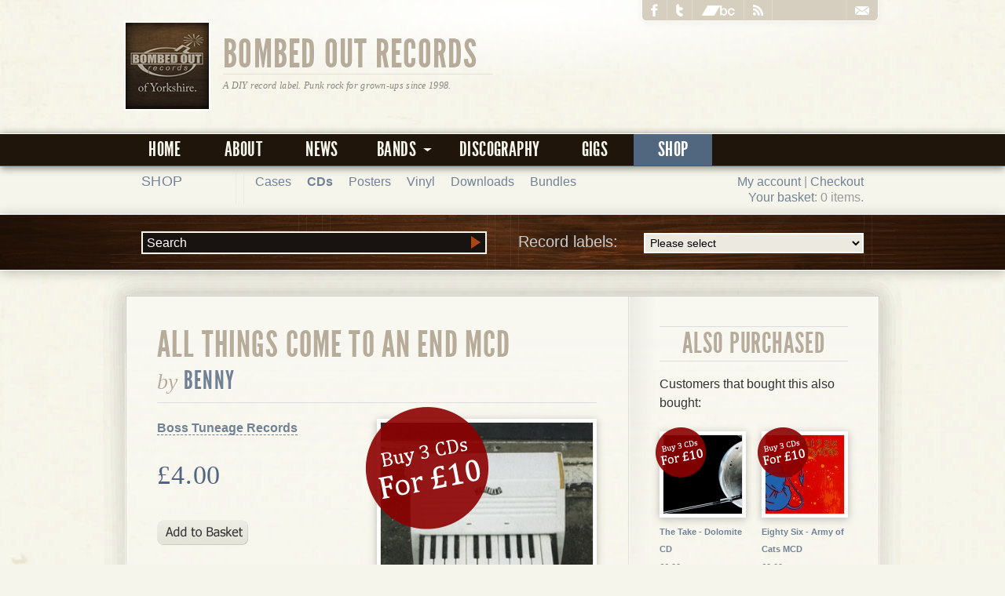

--- FILE ---
content_type: text/html; charset=UTF-8
request_url: https://www.bombedout.com/store/product_info.php?products_id=62
body_size: 23555
content:




















<!DOCTYPE html>
<html lang="en">
<head>
<!-- Google tag (gtag.js) -->
<script async src="https://www.googletagmanager.com/gtag/js?id=G-50Y7VYL5LP"></script>
<script>
  window.dataLayer = window.dataLayer || [];
  function gtag(){dataLayer.push(arguments);}
  gtag('js', new Date());

  gtag('config', 'G-50Y7VYL5LP');
</script>
<title>Benny - All Things Come to an End MCD - Bombed Out Records Distro - Bombed Out Records</title>
<meta name="keywords" content="bombed out, punk, leeds, rock, emo, indie, the amistad, dugong, joe ninety, the take, remainderfour, kelly 8, music, label, record label, the leif ericsson, homebrew, harrogate, leatherface, jawbreaker, fugazi, nyns, zapiain, peachfuzz, saturday's kids, the brown hound james band, wooderson, slow science" />
<meta name="description" content="Bombed Out Records is a non-profit, do-it-yourself punk/indie/hardcore record label based in Leeds and Harrogate in the UK. Our first record was released in 1998." />
<meta name="viewport" content="width=device-width, initial-scale=1">
<link rel="stylesheet" type="text/css" href="/resources/skins/default/styles/master.css" />
<link rel="shortcut icon" href="https://www.bombedout.com/favicon.png" />
<meta property="og:title" content="Benny - All Things Come to an End MCD - Bombed Out Records Distro" />
<meta property="og:type" content="" />
<meta property="fb:app_id" content="177893108928200" />
<meta property="og:site_name" content="Bombed Out Records" />
<!--[if IE]>
<link rel="stylesheet" href="/resources/skins/default/styles/ie.css" type="text/css" charset="utf-8" />
<![endif]-->
<script src="https://ajax.googleapis.com/ajax/libs/jquery/1.7.2/jquery.min.js"></script>
<script src="https://ajax.googleapis.com/ajax/libs/jqueryui/1.7.2/jquery-ui.min.js"></script>
<script type="text/javascript" src="/scripts/fancybox/jquery.mousewheel-3.0.2.pack.js"></script>
<script type="text/javascript" src="/scripts/fancybox/jquery.fancybox-1.3.1.pack.js"></script>
<script type="text/javascript" src="/scripts/jquery.jplayer.2.0.5.js"></script>
<script type="text/javascript" src="/scripts/jquery.jcoverflip.js"></script>
<script type="text/javascript" src="/scripts/player.js"></script>
<script type="text/javascript" src="/scripts/jquery.mousewheel.js"></script>
<script type="text/javascript" src="/scripts/jquery.quicksand.min.js"></script>
<script type="text/javascript" src="/scripts/jquery.jscrollpane.min.js"></script>
<script type="text/javascript" src="/scripts/bombedout.js"></script>
</head>
<body class="shoppage">
<div id="fb-root"></div>
<script>(function(d, s, id) {
  var js, fjs = d.getElementsByTagName(s)[0];
  if (d.getElementById(id)) return;
  js = d.createElement(s); js.id = id;
  js.src = "//connect.facebook.net/en_GB/all.js#xfbml=1";
  fjs.parentNode.insertBefore(js, fjs);
}(document, 'script', 'facebook-jssdk'));</script>
<script src="https://www.google.com/recaptcha/api.js"></script>
<script>
   function onSubmit(token) {
     document.getElementById("contact_form").submit();
   }
</script>
<div id="header">
  <div id="header_inner">
    <img src="/images/theme/square_logo.jpg" width="106" height="110" alt="Bombed Out Records" id="small_logo" />
    <h1><a href="/" title="Bombed Out Records">Bombed Out Records</a></h1>
    <p>A DIY record label. Punk rock for grown-ups since 1998.</p>
    <ul id="parentnav">
    <li><a href="https://www.facebook.com/bombedoutrecords" title="Facebook"><img src="/images/icons/facebook.png" width="9" height="16" alt="Join us on Facebook"></a></li>
    <li><a href="https://twitter.com/#!/bombedout" title="Twitter"><img src="/images/icons/twitter.png" width="9" height="16" alt="Follow us on Twitter"></a></li>
<li><a href="https://bombedout.bandcamp.com/" title="bandcamp"><img src="/images/icons/bandcamp.png" width="43" height="13" alt="Free music be here!"></a></li>
    	<li><a href="/rss/rss.php" title="Subscribe to our RSS feed"><img src="/images/icons/rss.png" width="13" height="14" alt="RSS"></a></li>
    	<li><a href="/contact" title="Contact Bombed Out"><img src="/images/icons/mail.png" width="18" height="11" alt="Contact us"></a></li>
    </ul>
  </div>
  <div id="nav_inner">
  	<ul id="navigation"><li id="nav_home">

	<a href="/">

  		Home
  	</a>

  	</li><li id="nav_about">

	<a href="/about">

  		About
  	</a>

  	</li><li id="nav_news">

	<a href="/news">

  		News
  	</a>

  	</li><li id="nav_bands">

	<a href="/bands">

  		<span>Bands</span>
  	</a>

  	<ul class="submenu"><li class="hoverpin">&nbsp;</li><li id="nav_the_amistad">

	<a href="/bands/the-amistad">

  		The Amistad
  	</a>

  	</li><li id="nav_the_dauntless_elite">

	<a href="/bands/the-dauntless-elite">

  		The Dauntless Elite
  	</a>

  	</li><li id="nav_the_brown_hound_james_band">

	<a href="/bands/the-brown-hound-james-band">

  		The Brown Hound James Band
  	</a>

  	</li><li id="nav_caves">

	<a href="/bands/caves">

  		Caves
  	</a>

  	</li><li id="nav_dropnose">

	<a href="/bands/dropnose">

  		Dropnose
  	</a>

  	</li><li id="nav_dugong">

	<a href="/bands/dugong">

  		Dugong
  	</a>

  	</li><li id="nav_eighty_six">

	<a href="/bands/eighty-six">

  		Eighty Six
  	</a>

  	</li><li id="nav_fig._4.0">

	<a href="/bands/fig.-4.0">

  		Fig. 4.0
  	</a>

  	</li><li id="nav_homebrew">

	<a href="/bands/homebrew">

  		Homebrew
  	</a>

  	</li><li id="nav_joe_ninety">

	<a href="/bands/joe-ninety">

  		Joe Ninety
  	</a>

  	</li><li id="nav_kelly_8">

	<a href="/bands/kelly-8">

  		Kelly 8
  	</a>

  	</li><li id="nav_the_leif_ericsson">

	<a href="/bands/the-leif-ericsson">

  		The Leif Ericsson
  	</a>

  	</li><li id="nav_the_mercy_suite">

	<a href="/bands/the-mercy-suite">

  		The Mercy Suite
  	</a>

  	</li><li id="nav_peachfuzz">

	<a href="/bands/peachfuzz">

  		Peachfuzz
  	</a>

  	</li><li id="nav_protectors">

	<a href="/bands/protectors">

  		Protectors
  	</a>

  	</li><li id="nav_remainderfour">

	<a href="/bands/remainderfour">

  		Remainderfour
  	</a>

  	</li><li id="nav_saturday's_kids">

	<a href="/bands/saturdays-kids">

  		Saturday's Kids
  	</a>

  	</li><li id="nav_slow_science">

	<a href="/bands/slow-science">

  		Slow Science
  	</a>

  	</li><li id="nav_stay_clean_jolene">

	<a href="/bands/stay-clean-jolene">

  		Stay Clean Jolene
  	</a>

  	</li><li id="nav_the_take">

	<a href="/bands/the-take">

  		The Take
  	</a>

  	</li><li id="nav_wooderson">

	<a href="/bands/wooderson">

  		Wooderson
  	</a>

  	</li><li id="nav_zapiain">

	<a href="/bands/zapiain">

  		Zapiain
  	</a>

  	</li></ul></li><li id="nav_discography">

	<a href="/discography">

  		Discography
  	</a>

  	</li><li id="nav_gigs">

	<a href="/gigs">

  		Gigs
  	</a>

  	</li><li id="nav_shop" class="current">

	<a href="/store/index.php">

  		Shop
  	</a>

  	</li></ul>  </div>
</div><div id="sectionnav"><div id="sectionnav_inner"><div id="cart"><p>	  <a href="https://www.bombedout.com/store/account.php?osCsid=cectjc9ebrl4hak34ucdlchk53">My account</a> |
 <a href="https://www.bombedout.com/store/checkout_shipping.php?osCsid=cectjc9ebrl4hak34ucdlchk53">Checkout</a></p><p><a href="https://www.bombedout.com/store/shopping_cart.php?osCsid=cectjc9ebrl4hak34ucdlchk53">Your basket</a>: </strong>0 items.</p>
</div>
<h3><a href="/store/">Shop</a></h3><ul class="categories"><li><a href="https://www.bombedout.com/store/index.php?cPath=36&amp;osCsid=cectjc9ebrl4hak34ucdlchk53">Cases</a></li><li><a href="https://www.bombedout.com/store/index.php?cPath=21&amp;osCsid=cectjc9ebrl4hak34ucdlchk53"><strong>CDs</strong></a></li><li><a href="https://www.bombedout.com/store/index.php?cPath=35&amp;osCsid=cectjc9ebrl4hak34ucdlchk53">Posters</a></li><li class="maincategory"><a href="https://www.bombedout.com/store/index.php?cPath=27&amp;osCsid=cectjc9ebrl4hak34ucdlchk53">Vinyl</a></li><li class="maincategory"><a href="https://www.bombedout.com/store/index.php?cPath=32&amp;osCsid=cectjc9ebrl4hak34ucdlchk53">Downloads</a></li><li><a href="https://www.bombedout.com/store/index.php?cPath=28&amp;osCsid=cectjc9ebrl4hak34ucdlchk53">Bundles</a></li></ul>
</div></div><div id="featurebanner"><div id="featurebanner_inner" class="smallbanner"><div id="labellist">
<form id="manufacturers" action="https://www.bombedout.com/store/index.php" method="get"><fieldset><label>Record labels:<select name="manufacturers_id" onchange="this.form.submit();" size="1"><option value="" selected="selected">Please select</option><option value="76">Accident Prone</option><option value="26">Alice Records</option><option value="66">Art For Blind</option><option value="82">Atrocity Exhibition</option><option value="32">Beniihana Records</option><option value="64">Big Scary Monsters</option><option value="78">Blind Spot Records</option><option value="10">Bombed Out Records</option><option value="12">Boss Tuneage Records</option><option value="81">Bridge Records</option><option value="18">BYO Records</option><option value="79">Cane xRecordsx</option><option value="20">Cat N&#039; Cakey Records</option><option value="68">Clean It Up!</option><option value="44">Combat Rock Industry</option><option value="19">Crackle! Records</option><option value="104">Dead Broke Rekerds</option><option value="93">Disillusioned Records</option><option value="67">Document Records</option><option value="99">Drunken Sailor Records</option><option value="40">Emergence</option><option value="29">Firefly Recordings</option><option value="108">Fixing-a-hole</option><option value="61">Flat Earth Records</option><option value="24">Gadafti Inc</option><option value="56">Geek Scene</option><option value="57">Gravity DIP</option><option value="22">Happy Astronaut</option><option value="13">Hermit Records</option><option value="80">Ignition</option><option value="11">Jealous Records</option><option value="63">Jim Kelly Records</option><option value="35">Liberi Diffusori del Delir..</option><option value="71">Milliepeed Records</option><option value="94">Newest Industry</option><option value="37">No Karma</option><option value="100">Not Shy Of The DIY</option><option value="58">Nova Bomb</option><option value="86">Peter Bower Records</option><option value="36">Pop Kid</option><option value="28">Positive Outlook</option><option value="88">Rat Patrol Records</option><option value="75">Records Or It Didn&#039;t Happe..</option><option value="50">Rhabarbar</option><option value="60">S.U.P.O.</option><option value="16">Sanjam Records</option><option value="23">Sborra</option><option value="69">Seduction Records</option><option value="25">Self-Released</option><option value="15">Snuffy Smile Records</option><option value="14">Somebody&#039;s Song</option><option value="98">Specialist Subject Records</option><option value="74">strictly no capital letter..</option><option value="77">SuperFi</option><option value="43">Suspect Device</option><option value="59">The Company With The Golde..</option><option value="102">TNS Records</option><option value="39">Town Clock Records</option><option value="105">Unsane Asylum</option><option value="85">Wakusei Records</option><option value="65">Wreck It!</option><option value="83">X-Fist</option><option value="70">Yo Yo Records</option></select><input type="hidden" name="osCsid" value="cectjc9ebrl4hak34ucdlchk53"/></label></fieldset></form>

</div><div id="search"><form id="quick_find" action="https://www.bombedout.com/store/advanced_search_result.php" method="get"><fieldset><input type="text" name="keywords"  id="keywords" size="10" maxlength="30" value="Search"/><input type="hidden" name="osCsid" value="cectjc9ebrl4hak34ucdlchk53"/><input type="image" src="includes/languages/english/images/buttons/button_quick_find.gif" alt="Search" title=" Search "/><p class="supplink"><a href="https://www.bombedout.com/store/advanced_search.php?osCsid=cectjc9ebrl4hak34ucdlchk53">Advanced search</a></p></fieldset></form>


</div></div></div><div class="container_full" class="clearfix" id="content">

<div class="container_twothirds">

<form id="cart_quantity" action="https://www.bombedout.com/store/product_info.php?products_id=62&amp;action=add_product&amp;osCsid=cectjc9ebrl4hak34ucdlchk53" method="post">
    <h1 class="recordtitle">All Things Come to an End MCD<br /><em>by</em> <a href="advanced_search_result.php?keywords=Benny">Benny</a></h1>
    <div id="productimg" class=" multibuy"><img src="product_thumb.php?img=images/bostage5134.jpg&amp;w=270&amp;h=270" width="270" height="270" class="framed record" alt="Benny - All Things Come to an End MCD" title="Benny - All Things Come to an End MCD"/></div>
    <p><strong><a href="index.php?manufacturers_id=12">Boss Tuneage Records</a></strong></p>
    <h5 class="price">&pound;4.00</h5>

    <input type="hidden" name="products_id" value="62"/><input type="image" src="includes/languages/english/images/buttons/button_in_cart.gif" alt="Add to basket" title=" Add to basket " id="btnaddtocart"/>
    <p></p>

    <div class="addtocart">


</div>

<p>This product was added to our catalog on Saturday 04 February, 2006.</p>
</form>

</div><div class="container_third">

<h3 id="newproductstitle">Also purchased</h3><p>Customers that bought this also bought:</p><ul id="newproducts"><li id="newitem1" class="multibuy"><a href="https://www.bombedout.com/store/product_info.php?products_id=188&amp;osCsid=cectjc9ebrl4hak34ucdlchk53"><img src="product_thumb.php?img=images/bomb020.jpg&amp;w=100&amp;h=100" width="100" height="100" alt="The Take - Dolomite CD" title="The Take - Dolomite CD"/><span class="nameandprice"><strong>The Take - Dolomite CD</strong> &pound;6.00</span></a></li><li id="newitem2" class="multibuy"><a href="https://www.bombedout.com/store/product_info.php?products_id=40&amp;osCsid=cectjc9ebrl4hak34ucdlchk53"><img src="product_thumb.php?img=images/bomb014.jpg&amp;w=100&amp;h=100" width="100" height="100" alt="Eighty Six - Army of Cats MCD" title="Eighty Six - Army of Cats MCD"/><span class="nameandprice"><strong>Eighty Six - Army of Cats MCD</strong> &pound;2.00</span></a></li><li id="newitem3" class="multibuy"><a href="https://www.bombedout.com/store/product_info.php?products_id=311&amp;osCsid=cectjc9ebrl4hak34ucdlchk53"><img src="product_thumb.php?img=images/300.jpg&amp;w=98&amp;h=100" width="98" height="100" alt="Bitter Pills - s/t MCD" title="Bitter Pills - s/t MCD"/><span class="nameandprice"><strong>Bitter Pills - s/t MCD</strong> &pound;5.00</span></a></li><li id="newitem4" class="multibuy"><a href="https://www.bombedout.com/store/product_info.php?products_id=111&amp;osCsid=cectjc9ebrl4hak34ucdlchk53"><img src="product_thumb.php?img=images/bostage518.jpg&amp;w=100&amp;h=100" width="100" height="100" alt="Mad At The Sun - Hot Snow Falling CD" title="Mad At The Sun - Hot Snow Falling CD"/><span class="nameandprice"><strong>Mad At The Sun - Hot Snow Falling CD</strong> &pound;5.00</span></a></li><li id="newitem5" class="multibuy"><a href="https://www.bombedout.com/store/product_info.php?products_id=481&amp;osCsid=cectjc9ebrl4hak34ucdlchk53"><img src="product_thumb.php?img=images/thumbnails/bomb040.jpg&amp;w=100&amp;h=100" width="100" height="100" alt="Stay Clean Jolene - s/t CD" title="Stay Clean Jolene - s/t CD"/><span class="nameandprice"><strong>Stay Clean Jolene - s/t CD</strong> &pound;7.00</span></a></li><li id="newitem6" class="multibuy"><a href="https://www.bombedout.com/store/product_info.php?products_id=313&amp;osCsid=cectjc9ebrl4hak34ucdlchk53"><img src="product_thumb.php?img=images/thumbnails/300.jpg&amp;w=100&amp;h=97" width="100" height="97" alt="The Shitty Limits - Beware The Limits CD" title="The Shitty Limits - Beware The Limits CD"/><span class="nameandprice"><strong>The Shitty Limits - Beware The Limits CD</strong> &pound;6.00</span></a></li><li id="newitem7" class=""><a href="https://www.bombedout.com/store/product_info.php?products_id=260&amp;osCsid=cectjc9ebrl4hak34ucdlchk53"><img src="product_thumb.php?img=images/cds.jpg&amp;w=100&amp;h=100" width="100" height="100" alt="Charlie Don't Surf - C.D.S. 7&quot;" title="Charlie Don't Surf - C.D.S. 7&quot;"/><span class="nameandprice"><strong>Charlie Don't Surf - C.D.S. 7"</strong> &pound;3.00</span></a></li><li id="newitem8" class=""><a href="https://www.bombedout.com/store/product_info.php?products_id=379&amp;osCsid=cectjc9ebrl4hak34ucdlchk53"><img src="product_thumb.php?img=images/thumbnails/mags.jpg&amp;w=100&amp;h=100" width="100" height="100" alt="The Magnificent - 1981 7&quot;" title="The Magnificent - 1981 7&quot;"/><span class="nameandprice"><strong>The Magnificent - 1981 7"</strong> &pound;3.00</span></a></li></ul>

</div>

<div id="supplementary">
<div class="container_quarter">

<h5>Information</h5><ul><li><a href="/store/bands.php">Full band list</a></li><li><a href="https://www.bombedout.com/store/shipping.php?osCsid=cectjc9ebrl4hak34ucdlchk53">Shipping &amp; returns</a></li><li><a href="https://www.bombedout.com/store/privacy.php?osCsid=cectjc9ebrl4hak34ucdlchk53">Privacy notice</a></li><li><a href="/contact">Contact us</a></li></ul>
</div>


<div class="container_quarter">


   <h5>Top labels</h5> <ul><li><a href="index.php?manufacturers_id=10">Bombed Out</a></li>

    <li><a href="index.php?manufacturers_id=15">Snuffy Smile</a></li>

    <li><a href="index.php?manufacturers_id=12">Boss Tuneage</a></li>

    <li><a href="index.php?manufacturers_id=66">Art for Blind</a></li>

    <li><a href="index.php?manufacturers_id=70">Yo Yo</a></li></ul>

    
</div>
<div class="container_quarter">

<h5>Bestsellers</h5><ul><li><a href="https://www.bombedout.com/store/product_info.php?products_id=431&amp;osCsid=cectjc9ebrl4hak34ucdlchk53">Caves - Betterment CD &pound;7.00</a></li><li><a href="https://www.bombedout.com/store/product_info.php?products_id=219&amp;osCsid=cectjc9ebrl4hak34ucdlchk53">The Dauntless Elite - Graft CD &pound;6.00</a></li><li><a href="https://www.bombedout.com/store/product_info.php?products_id=390&amp;osCsid=cectjc9ebrl4hak34ucdlchk53">The Dauntless Elite - More Bloody Bad News CD &pound;6.00</a></li><li><a href="https://www.bombedout.com/store/product_info.php?products_id=206&amp;osCsid=cectjc9ebrl4hak34ucdlchk53">The Leif Ericsson - s/t CD &pound;6.00</a></li><li><a href="https://www.bombedout.com/store/product_info.php?products_id=346&amp;osCsid=cectjc9ebrl4hak34ucdlchk53">Zapiain - Jibberjabber CD &pound;6.00</a></li></ul>
</div>
<div class="container_quarter last">


</div></div>

</div><div id="information">
  <div class="container_full">
    <div id="boilerplate">
      <h3>
        <div id="brokenlogo"></div>
        About us</h3>
      <p><strong>Bombed Out Records is a non-profit, do-it-yourself record label based in Leeds and Harrogate in the UK. Our first record was released in 1998.</strong></p>
      <p>We've released records by: <a href="/bands/the-amistad">The Amistad</a>, Blocko, <a href="/bands/the-brown-hound-james-band">The Brown Hound James Band</a>, <a href="/bands/caves">Caves</a>, <a href="/bands/the-dauntless-elite">The Dauntless Elite</a>, <a href="/bands/dropnose">Dropnose</a>, <a href="/bands/dugong">Dugong</a>, <a href="/bands/eighty-six">Eighty Six</a>, <a href="/bands/fig.-4.0">Fig. 4.0</a>, <a href="/bands/homebrew">Homebrew</a>, Jets Vs Sharks, <a href="/bands/joe-ninety">Joe Ninety</a>, <a href="/bands/kelly-8">Kelly 8</a>, <a href="/bands/the-leif-ericsson">The Leif Ericsson</a>, <a href="/bands/the-mercy-suite">The Mercy Suite</a>, <a href="/bands/peachfuzz">Peachfuzz</a>, <a href="/bands/remainderfour">Remainderfour</a>, <a href="/bands/saturdays-kids">Saturday's Kids</a>, <a href="/bands/slow-science">Slow Science</a>, <a href="/bands/the-take">The Take</a>, <a href="/bands/wooderson">Wooderson</a> and <a href="/bands/zapiain">Zapiain</a>.</p>
      <p>Please <a href="/contact">get in touch for trades/wholesale enquiries</a>.</p>
    </div>
    <div id="quicklinks">
      <h3>In't shop</h3>
          <div class="container_quarter">
    <h5>New in the shop</h5>
    <ul>
               <li>
            <a href="https://www.bombedout.com/store/product_info.php?products_id=511">Peachfuzz - There's A Sadness At The Heart Of Everything CD</a> 
                        &pound;8.00         </li>
               <li>
            <a href="https://www.bombedout.com/store/product_info.php?products_id=510">3 x empty CD cases with black inserts</a> 
                        &pound;2.00         </li>
               <li>
            <a href="https://www.bombedout.com/store/product_info.php?products_id=509">3 x empty CD cases with clear inserts</a> 
                        &pound;2.00         </li>
               <li>
            <a href="https://www.bombedout.com/store/product_info.php?products_id=508">Zapiain - Giantnormous LP</a> 
                        &pound;10.00         </li>
               <li>
            <a href="https://www.bombedout.com/store/product_info.php?products_id=506">10 random distro CDs bundle</a> 
                        &pound;20.00         </li>
          </ul>
    </div>
          <div class="container_quarter last">
    <h5>Recommended</h5>
    <ul>
               <li>
            <a href="https://www.bombedout.com/store/product_info.php?products_id=432">Dugong - Hat Danko LP</a> 
                        &pound;10.00         </li>
          </ul>
    </div>
    </div>
    <ul id="footernavigation">

	
			<li id="footernav_home"><a href="/">Home</a></li>

    
			<li id="footernav_about"><a href="/about">About</a></li>

    
			<li id="footernav_news"><a href="/news">News</a></li>

    
			<li id="footernav_bands"><a href="/bands">Bands</a></li>

    
			<li id="footernav_discography"><a href="/discography">Discography</a></li>

    
			<li id="footernav_gigs"><a href="/gigs">Gigs</a></li>

    
			<li id="footernav_shop" class="current"><a href="/store/index.php">Shop</a></li>

          

    <li id="nav_contact"><a href="/contact">Contact us</a></li> 

</ul>    <p id="copyright">Website designed and built by Rend It Design of Harrogate, North Yorkshire. &copy; 2012 Bombed Out Records.</p>
  </div>
</div>
<script>
 /*
  var _gaq = _gaq || [];
  _gaq.push(['_setAccount', 'UA-19896227-1']);
  _gaq.push(['_trackPageview']);

  (function() {
    var ga = document.createElement('script'); ga.type = 'text/javascript'; ga.async = true;
    ga.src = ('https:' == document.location.protocol ? 'https://ssl' : 'http://www') + '.google-analytics.com/ga.js';
    var s = document.getElementsByTagName('script')[0]; s.parentNode.insertBefore(ga, s);
  })();
  */


  /* * * CONFIGURATION VARIABLES: EDIT BEFORE PASTING INTO YOUR WEBPAGE * * */
  var disqus_shortname = 'bombedout'; // required: replace example with your forum shortname

  /* * * DON'T EDIT BELOW THIS LINE * * */
  (function () {
  	var s = document.createElement('script'); s.async = true;
  	s.type = 'text/javascript';
    s.src = 'https://' + disqus_shortname + '.disqus.com/count.js';
  	(document.getElementsByTagName('HEAD')[0] || document.getElementsByTagName('BODY')[0]).appendChild(s);
  }());

</script>
</body></html>



--- FILE ---
content_type: text/css
request_url: https://www.bombedout.com/resources/skins/default/styles/typography.css
body_size: 6418
content:
/* -------------------------------------------------------------- 
   
   typography.css
   * Sets up some sensible default typography.
      
-------------------------------------------------------------- */

/* Default font settings. 
   The font-size percentage is of 16px. (0.75 * 16px = 12px) */
body 				{ font-size: 100%; line-height: 1.2em; color: #333; background: #fff; font-family:  Arial, Helvetica, sans-serif; }

/* Headings
-------------------------------------------------------------- */
h1,h2,h3			{ font-family: "LeagueGothicRegular", Calibri, sans-serif; font-weight: normal; letter-spacing: 0.025em; color: #B7AB99; text-transform: uppercase; 
					  text-shadow: 1px 1px 0 #FFF; text-align: left; }

h1 					{ position: relative; font-size: 80px; line-height: 1em; margin-bottom: 0.25em; border-bottom: 1px solid #ddd; padding: 0;}
h2 					{ font-size: 36px; line-height: 1.2em; font-weight: normal; margin-bottom: 18px; }
h3 					{ font-size: 36px; line-height: 1.2em; font-weight: normal; margin-top: -1px; margin-bottom: 17px; clear: both; text-align: center; text-transform: uppercase;
				      border-bottom: 1px solid #ddd; border-top: 1px solid #ddd; padding: 0;}
					  
h4					{ font-family: Cambria, Georgia, Times, "Times New Roman", serif; color: #888; letter-spacing: normal;
					  font-weight: bold; z-index: 99; position: relative; text-align: left; clear: left;  line-height: 1.4em; }
					  
h4 					{ color:#728294; font-size: 18px; line-height: 1.4em; font-weight: normal; margin: 0 0 1em; font-style: italic; }

h5 					{ font-size:14px; line-height:1.4em; font-weight: bold; margin-bottom: 1em; color: #50657E; }

h6 					{ color:#728294; font-size:14px; line-height:1.4em; font-weight: normal; margin-bottom: 1em; }

h1 img, h2 img, h3 img, 
h5 img, h5 img, h6 img 
					{ margin: 0; }

/* Specific font overrides */

blockquote,
h1 em, h2 em, h3 em { font-family: Garamond, "Hoefler Text", Palatino, "Palatino Linotype", serif; text-transform: none; letter-spacing: normal; font-weight: normal; }

div#header p 		{ font-size: 12px; }

div#header p,
ul.news h2,
h5.price
					{ font-family: Cambria, Georgia, Times, "Times New Roman", serif; text-transform: none; letter-spacing: normal; letter-spacing: 0.025em; font-weight: normal; }

div#twitter h4,
div#buylinks h5,
div#buylinks li	a	{ font-family: "LeagueGothicRegular", Calibri, sans-serif; text-transform: uppercase; letter-spacing: 0.025em;}

/* Text elements
-------------------------------------------------------------- */

p           		{ text-align: left; margin: 0 0 1.5em 0; line-height: 1.5em; padding: 0;}
p img       		{ float: left; margin: 0 10px 10px 0; padding: 0; }
p img.right 		{ float: right; margin: 0 0 10px 1.5em !important; }


a           		{ color: #728294; text-decoration: none; }
a:focus, 
a:hover     		{ text-decoration: none; color: #51667F;}

p a					{ border-bottom: 1px dashed #728294;}
p a:hover,
p a:focus			{ border-bottom: 1px solid #728294; text-decoration: none;}

a img				{ text-decoration: none; }

blockquote 			{
	  font-size: 14px;
	  padding: 10px 0 10px 10px;
	  background-color: #ECE9E0;
	  border-top: 1px solid #d5d0c9;
	  border-bottom: 1px solid #d5d0c9;
	  margin: 12px 0 6px 0;
	  background-image: url(/images/theme/openquote1.gif);
	  background-position: top left;
	  background-repeat: no-repeat;
	  text-indent: 23px;
	  clear: both; 
  }
  blockquote p {
     display: block;
     background-image: url(/images/theme/closequote1.gif);
     background-repeat: no-repeat;
     background-position: bottom right;
	 padding: 0 10px 0 0;
	 margin-bottom: 0;
   }
   
cite		{ font-style: italic; float: right; clear: both; margin-bottom: 12px; }
   
strong      { font-weight: bold; }
em,dfn      { font-style: italic; }
dfn         { font-weight: bold; }
sup, sub    { line-height: 0; }

abbr, 
acronym     { border-bottom: 1px dotted #666; }
address     { margin: 0 0 1.5em; font-style: italic; }
del         { color:#666; }

pre,code    { margin: 1.5em 0; white-space: pre; }
pre,code,tt { font: 1em 'andale mono', 'lucida console', monospace; line-height: 1.5; } 

hr			{ background:none repeat scroll 0 0 #DDDDDD; border:medium none; height:1px; margin:1.5em 0; clear: both; }

iframe		{ margin: 1.5em 0 2em; }

iframe.fb_ltr
			{ margin: 0 0 2em; }

/* Lists
-------------------------------------------------------------- */

li			{ line-height: 1.4em; margin-bottom: 0.3333em; }

ul, ol      { margin: 0 0 1.5em 0; }

ul          { list-style: outside; list-style-type: circle; }
ol          { list-style: outside; list-style-type: decimal; padding: 0 5px; 
			  position: relative; margin-left: 2em; text-align: left;}

dl          { margin: 0 0 1.5em 0; }
dl dt       { font-weight: bold; }
dd          { margin-left: 1.5em;}

/* Misc classes
-------------------------------------------------------------- */

.right		{ text-align: right; float: right; }
.left		{ text-align: left; float: left; }

.small      { font-size: 11px; font-style: normal; }
.large      { font-size: 1.2em; line-height: 2.5em; margin-bottom: 1.25em; }
.hide       { display: none; }

.quiet      { color: #666; }
.loud       { color: #000; }
.error      { color: #990000; }
.highlight  { background:#ff0; }
.added      { background:#060; color: #fff; }
.removed    { background:#900; color: #fff; }

.first      { margin-left:0 !important; padding-left:0; }
.last       { margin-right:0 !important; padding-right:0; }
.top        { margin-top:0 !important; padding-top:0; }
.bottom     { margin-bottom:0 !important; padding-bottom:0; }

.spacer		{ clear: both; }

.clearfix:after {
    content: ".";
    display: block;
    clear: both;
    visibility: hidden;
    line-height: 0;
    height: 0;
}

.clearfix {
    display: inline-block;
}

html[xmlns] .clearfix {
    display: block;
}

* html .clearfix {
    height: 1%;
}


/* Fonts
---------------------------------------------------------------- */

@font-face {
	font-family: 'LeagueGothicRegular';
	src: url('/fonts/league_gothic-webfont.woff') format('woff'), url('/fonts/league_gothic-webfont.ttf') format('truetype'), url('/fonts/league_gothic-webfont.svg#webfontNJE1nZOx') format('svg');
	font-weight: normal;
	font-style: normal;
}

--- FILE ---
content_type: application/javascript
request_url: https://www.bombedout.com/scripts/jquery.jcoverflip.js
body_size: 30311
content:
/*
 * jCoverflip - Present your featured content elegantly.
 * Version: 1.0.2
 * Copyright 2010 New Signature
 * 
 * This program is free software: you can redistribute it and/or modify it under the terms of the 
 * GNU General Public License as published by the Free Software Foundation, either version 3 of the 
 * License, or (at your option) any later version.
 *
 * This program is distributed in the hope that it will be useful, but WITHOUT ANY WARRANTY; 
 * without even the implied warranty of MERCHANTABILITY or FITNESS FOR A PARTICULAR PURPOSE.  
 * See the GNU General Public License for more details.
 *
 * You should have received a copy of the GNU General Public License along with this program.  
 * If not, see <http://www.gnu.org/licenses/>.
 *
 * You can contact New Signature by electronic mail at labs@newsignature.com 
 * or- by U.S. Postal Service at 1100 H St. NW, Suite 940, Washington, DC 20005.
 */
( function( $ ){
//
// Helpers
//
var undefined; // safeguards against anyone who wants to change the value of undefined in the global space

var nofn = function(){};

var proxy = function( context, fn ){
		return function( ){
			if( $.isFunction( fn ) ){
				return fn.apply( context, arguments );
			} else {
				return context[ fn ].apply( context, arguments );
			}
		};
	};




//
// Animation queue
//
animationqueue = { };

/**
 * Animation Queue
 * 
 * The AnimationQueue holds list of AnimationSets that each perform a set of animations. The sets
 * run in ordering when the AnimationQueue is animating. As well, the running time is distributed 
 * across all the sets when the AnimationQueue is animating.
 *
 * As well, the AnimationQueue can be stopped and started again at any time. AnimationSets can be 
 * removed when stopped when they are not needed anymore.
 *
 */
animationqueue.AnimationQueue = function(){
	this.sets = [];
	
	this.isRunning = false;
	this.current = 0;
	
	this.totalTime = 0;
	this.elapsedTime = 0;
	this.startTime = 1;
	this.poll = null;
};

animationqueue.AnimationQueue.prototype = {
	/**
	 * Add an AnimationSet to the end of the queue.
	 *
	 * @param animationSet
	 *   The AnimationSet object to add to the end of the queue.
	 */
	queue: function( animationSet ){
		this.sets.push( animationSet );
	},
	
	/**
	 * Start the animation.
	 *
	 * @param time
	 *   The total running time of the animation in milliseconds.
	 */
	start: function( time, callback ){
		this.totalTime = time;
		this.elapsedTime = 0;
		this.isRunning = true;
		
		callback = $.isFunction( callback )? callback : nofn;
		
		// calculate the how to divide the time between the sets
		// Each set gets 1 part of the time except for the first which can get less if "paused."
		var timeShare = 1; // total number of parts to divide the time by
		var firstTimeShare = 1; // the part for the first item
		if( this.sets.length > 0 ){
			timeShare = this.sets.length;
			firstTimeShare = this.sets[ 0 ].totalTime > 0? Math.max( 0, Math.min( 1, 1-(this.sets[ 0 ].elapsedTime / this.sets[ 0 ].totalTime) ) ): 1;
			//timeShare += firstTimeShare;
		} 
		var startTime = (new Date( )).getTime( );
		
		if( this.sets.length > 0 ){
			this.sets[ 0 ].start( firstTimeShare/timeShare*this.totalTime );
		}
		
		
		(function( self, totalTime, timeShare ){ 
			function poll( ){
				self.elapsedTime = (new Date( )).getTime( ) - startTime;
				
				if( self.sets.length && !self.sets[ 0 ].isRunning ){
					self.sets.shift( );
					if( self.sets.length ){
						self.sets[ 0 ].start( totalTime/timeShare );
					}
				}
				
				if( self.elapsedTime >= self.totalTime && self.sets.length == 0 ){
					callback( self.elapsedTime  );
					self.stop( );
				}
			}
			self.poll = setInterval( poll, 16 );
		} )( this, this.totalTime, timeShare );
	},
	
	/**
	 * Stop the animation.
	 */
	stop: function( ){
		if( this.isRunning ){
			this.isRunning = false;
			
			var i = this.sets.length;
			while( i-- ){
				this.sets[ i ].stop( );
			}
			
			clearInterval( this.poll );
		}
	},
	
	/**
	 * Remove an AnimationSet from the queue.
	 *
	 * @param animationSet
	 *   The AnimationSet to remove from the queue.
	 */
	remove: function( animationSet ){
		var i = this.sets.length;
		while( i-- ){
			if( this.sets[ i ] == animationSet ){
				var newSets = this.sets.slice( 0, i );
				this.animationSet =  newSets.push( this.sets.slice( i + 1 ) );
			}
		}
	},
	
	/**
	 * Get an array of all the AnimationSets in order. The array is not live, but the AnimationSets are.
	 *
	 * @return array of AnimationSets
	 */
	get: function( ){
		return this.sets.slice( 0 ); // .slice is to clone the array but not the objects
	}
};



/**
 *
 *
 *
 */
animationqueue.AnimationSet = function(){
	this.steps = [ ];
	this.isStepsSorted = true;
	this.currentStep = -1;
	this.animations = [ ];
	
	this.isRunning = false;
	this.totalTime = 0;
	this.elapsedTime = 0;
	
	this.poll = null;
	
	this.data = { };
};

animationqueue.AnimationSet.prototype = {
	/**
	 * Add an AnimationStep or Animation for this set.
	 *
	 * @param anim
	 *   The AnimationStep or Animation to add.
	 */
	add: function( anim ){
		if( anim instanceof animationqueue.AnimationStep ){
			this.steps.push( anim );
			this.isStepsSorted = false;
			++this.currentStep;
			
		} else if( anim instanceof animationqueue.Animation ){
			this.animations.push( anim );
		}
	},
	
	/**
	 * Start the set's animation.
	 *
	 * @param time
	 *   The total running time of the animation.
	 */
	start: function( time ){
		
		// Scale the previous elapsedTime to the new time
		this.elapsedTime = this.totalTime == 0? 0: this.elapsedTime/this.totalTime*time;
		this.totalTime = time;
		
		// prepare this to run
		if( !this.isStepsSorted ){
			// Reverse sort
			this.steps.sort( function( a, b ){
				return b.moment - a.moment;
			} );
			this.isStepsSorted = true;
		}
		
		this.isRunning = true;
		
		// Start the time up here right before any of the animation starts
		this.startTime = (new Date()).getTime() - this.elapsedTime;
		// Start up the animations
		var i = this.animations.length;
		while( i-- ){
			this.animations[ i ].start( this.totalTime );
		}
		
		// The polling function: this will run the steps at the right time and 
		// check for when the animations are finished.
		var self = this;
		var animationsIndex = this.animations.length-1;
		function poll( timeSince ){
			self.elapsedTime = (new Date()).getTime() - self.startTime;
			// Run any steps that should be run
			while( self.currentStep >= 0 && self.steps[ self.currentStep ].getTime( self.totalTime ) <= self.elapsedTime ){
				self.steps[ self.currentStep ].doIt( );
				--self.currentStep;
			}
			
			// Check if all the animations are finished
			if( self.elapsedTime >= self.totalTime && self.currentStep < 0){
				while( animationsIndex >= 0 && !self.animations[ animationsIndex ].isRunning ){
					--animationsIndex;
				}
				
				if( animationsIndex < 0 ){
					// finished
					self.reset( self.elapsedTime );
					
				}
			}
		}
		
		this.poll = setInterval( poll, 16 );
		
	},
	
	/**
	 * Stop the animation.
	 */
	stop: function( ){
		if( this.isRunning ){
			this.isRunning = false;
			if( this.poll ){
				clearInterval( this.poll );
			}
			var i = this.animations.length;
			while( i-- ){
				this.animations[ i ].stop( );
			}
		}
	},
	/**
	 * Set meta data for the set.
	 *
	 * @param key
	 *   The key for the meta data.
	 *
	 * @param data
	 *   The data.
	 */
	setData: function( key, data ){
		this.data[ key ] = data;
	},
	
	/**
	 * Get meta data for the set.
	 *
	 * @param key
	 *   The key used to save the meta data.
	 * 
	 * @return The value of the meta data
	 */
	getData: function( key ){
		return this.data[ key ];
	},
	
	/**
	 * Resets the set to beginning.
	 */
	reset: function( ){
		this.stop( );
		this.elapsedTime = 0;
		this.currentStep = this.steps.length-1;
	}
};







/**
 * A single step to occur during a set's animation.
 *
 * This is useful for handling one off things during a set's animation such 
 * as switch the z-index.
 *
 * @param $element
 *   The jQuery object for the element(s) to update their CSS
 * 
 * @param cssParams
 *   A key/value object of style properties. @see http://docs.jquery.com/CSS/css#properties
 *
 * @param moment
 *   A number from 0 to 1 for when as a percentage of the set's running time the 
 *   step should happen.
 */
animationqueue.AnimationStep = function( $element, cssParams, moment ){
	this.$element = $element;
	this.cssParams = cssParams;
	this.moment = Math.min( 1, Math.max( 0, moment ) );
};

animationqueue.AnimationStep.prototype = {
	
	/** 
	 * Get the time of execution
	 *
	 * @param totalTime
	 *   The total of time for the set this belongs to in milliseconds.
	 *
	 * @return The time in milliseconds this step needs to execute.
	 */
	getTime: function( totalTime ){
		return this.moment * totalTime;
	},
	
	/**
	 * Does the step action.
	 */
	doIt: function( ){
		this.$element.css( this.cssParams );
	}
};




/**
 * A single animation object for a jQuery object.
 *
 * @param $element
 *   The jQuery object for the element(s) to animate
 *
 * @param animateParams
 *   The object of CSS values to animate. @see http://docs.jquery.com/Effects/animate
 */
animationqueue.Animation = function( $element,  animateParams ){
	this.$element = $element;
	this.animateParams = animateParams;
	this.isRunning = false;
};

animationqueue.Animation.prototype = {
	/**
	 * Start the animation.
	 *
	 * @param time
	 *   The running time of the animation (and the step) in milliseconds.
	 */
	start: function( time ){
		this.$element.stop( );
		
		if( time === 0 ){
			this.$element.css( this.animateParams );
			self.isRunning = false;
		} else {
			this.isRunning = true;
			this.$element.animate( this.animateParams, time, proxy( this, function( ){ 
				this.isRunning = false; 
			} ) );
		}
	},
	
	/**
	 * Stop the animation.
	 */
	stop: function( ){
		this.$element.stop( );
		this.isRunning = false;
	}
};

























//
// The widget
//
//












// Static methods
$.jcoverflip = {
	/**
	 * Used for wrapping the animation for an element for returned by beforeCss, afterCss and 
	 * currentCss options.
	 *
	 * @param element
	 *   The jQuery element to run the animation on.
	 *
	 * @param animate
	 *   An object with CSS keys and values to animate to.
	 *
	 * @param steps
	 *   An object with keys from 0 to 1 (0 to 100%) for how far along in the animation (0: start,
	 *   0.5: half way through, 1: end) with the value being an object of CSS keys and values to change.
	 *   This is for discrete values that need to change such as z-index.
	 *
	 */
	animationElement: function( element, animate, steps ){ 
		return { element: element, animate: animate, steps: steps };
	},
	
	/**
	 * Find the item element and index number that the element is associated.
	 *
	 * @param element
	 *   The element that either is the item element or descendant element of the item element.
	 *
	 * @return 
	 *   null - if no item element is found
	 *   { element: <the item element>, index: <the item index> }
	 * 
	 */
	getItemFromElement: function( element ){
		element = $( element );
		var item = element.hasClass( 'ui-jcoverflip--item' )? element : element.parents( '.ui-jcoverflip--item' );
		
		if( item.size( ) == 0 ){
			return null;
		} else {
			return { element: item, index: item.data( 'jcoverflip__index' ) };
		}
	}
};



// The widget
$.widget( 'ui.jcoverflip', {
	_init: function( ){
		// init some internal values
		this.animationQueue = new animationqueue.AnimationQueue( );
		this.isInit = false; // used for setting up the CSS
		
		// Used to queue up overlapping goTo() calls since they come in async
		this.goToPoll = { id: null };
		this.goToQueue = [ ];
		
		
		// Setup the elements
		var items = this.items( );
		
		// add classes
		this.element.addClass( 'ui-jcoverflip' );
		items.addClass( 'ui-jcoverflip--item' );
		
		// Get the title for each item
		var i = items.size( );
		while( i-- ){
			var el = items.eq( i );
			
			// Tell the item what its index is
			el.data( 'jcoverflip__index', i );
			
			// Create the titles for the coverflow items
			var title = this.options.titles.create( el );
			title.css( { display: 'none' } ).addClass( 'ui-jcoverflip--title' ).appendTo( this.element );
			
			el.data( 'jcoverflip__titleElement', title );
		}
		
		// Bind the click action for when the user clicks on the item to change the current
		this.element.click( proxy( this, this._clickItem ) );
		
		// setup the positioning of the elements, pass 0 for time, pass true to flag to init
		this._goTo( this.options.current, 0, true );
		
		// Add any addition controls (such as a scroll bar)
		this.options.controls.create( this.element, this.length() );
	},
	
	
	
	/**
	 * The click event for an item. If the item is not current,
	 * then it calls the current() and stops the event.
	 */
	_clickItem: function( event ){
		if( this.options.disabled == true ){
				return;
			}
		
		var item = $.jcoverflip.getItemFromElement( event.target );
		
		if( item !== null && item.index != this.current( ) ){
			this.current( item.index, event );
			event.preventDefault();
			return false;
		}
		return true;
	},
	
	
	/**
	 * Parses the parameters for next and previous methods. Any of the parameters are optional.
	 */
	_nextAndPrevParameters: function( by, wrapAround, callback, originalEvent ){
		
		
		// originalEvent is an object
		if( typeof by == 'object' ){
			originalEvent = by;
		} else if( typeof wrapAround == 'object' ){
			originalEvent = wrapAround;
		} else if( typeof callback == 'object' ){
			originalEvent = callback;
		} else if( typeof originalEvent == 'object' ){
			originalEvent = originalEvent;
		} else {
			originalEvent = { };
		}
		
		// callback is a function
		if( $.isFunction( by ) ){
			callback = by;
		} else if( $.isFunction( wrapAround ) ){
			callback = wrapAround;
		} else if( $.isFunction( callback ) ){
			callback = callback;
		} else {
			callback = nofn;
		}
		
		// wrapAround is boolean
		if( typeof( by ) == 'boolean' ) {
			wrapAround = by;
		} else if( typeof( wrapAround ) == 'boolean' ){
			wrapAround = wrapAround;
		} else {
			wrapAround = true;
		}
		
		// by is a number
		by = isNaN( parseInt( by ) )? 1 : parseInt( by );
		
		return { by: by, wrapAround: wrapAround, callback: callback, originalEvent: originalEvent };
	},
	
	
	/**
	 * Step to the right from the current.
	 *
	 * @param by
	 *   (optional) An integer to step to the right by. Defaults to 1.
	 *
	 * @param wrapAround
	 *   (optional) A boolean flag to wrap around if moving past the end. Defaults to true.
	 *
	 * @return
	 *   New current number
	 */
	next: function( by, wrapAround, callback, originalEvent ){
		if( this.options.disabled == true ){
				return;
			}
		
		var params = this._nextAndPrevParameters( by, wrapAround, callback, originalEvent );
		
		return this._nextAux( params.by, params.wrapAround, params.callback, params.originalEvent, 'next' );
	},
	
	
	
	_nextAux: function( by, wrapAround, callback, originalEvent, eventType ){
		by = by === undefined && isNaN( by ) ? 1 : parseInt( by );
		wrapAround = wrapAround !== false;
		
		var current = this.current( );
		var oldCurrent = current;
		var length = this.length( );
		
		if( wrapAround ){
			current = (current + by) % length;
			// If "current + by" is negative, then the result of "%" is between -(length-1) and -1.
			// Add the length, if negative, to bring the index back to a valid number
			current = current < 0 ? current + length : current; 
		} else {
			current = Math.min( length-1, Math.max( 0, current + by ) );
		}
		
		if( current != this.current( ) ){
			this.current( current, originalEvent );
		}
		
		if( eventType && oldCurrent != current ){
			var event = $.Event( originalEvent );
			event.type = this.widgetEventPrefix + eventType;
			callback.call( this.element, event, { from: oldCurrent, to: current } );
			this._trigger( eventType, originalEvent, { from: oldCurrent, to: current } );
		}
		
		return current;
	},
	
	
	
	/**
	 * Step to the left from the current.
	 *
	 * @param by
	 *   (optional) An integer to step to the left by. Defaults to 1.
	 *
	 * @param wrapAround
	 *   (optional) A boolean flag to wrap around if moving past the end. Defaults to true.
	 *
	 * @return
	 *   New current number
	 *
	 */
	previous: function( by, wrapAround, callback, originalEvent ){
		if( this.options.disabled == true ){
				return;
			}
		
		var params = this._nextAndPrevParameters( by, wrapAround, callback, originalEvent );
		
		return this._nextAux( -1*params.by, params.wrapAround, params.callback, params.originalEvent, 'previous' );
	},
	
	
	
	/**
	 * Go all the way to the left.
	 */
	first: function( callback, originalEvent ){
		if( this.options.disabled == true ){
				return;
			}
		
		if( typeof callback == 'object' ){
			originalEvent = callback
		} else if( typeof originalEvent == 'object' ){
			originalEvent = originalEvent;
		} else {
			originalEvent = { };
		}
		
		callback = $.isFunction( callback ) ? callback : nofn;
		
		var from = this.current( );
		var to = this.current( 0, originalEvent );
		if( from != to ){
			var event = $.Event( originalEvent );
			event.type = this.widgetEventPrefix + 'first';
			callback.call( this.element, event, { from: from, to: to } );
			this._trigger( 'first', originalEvent, { from: from, to: to } ); 
		}
	},
	
	
	
	/**
	 * Go all the way to the right.
	 */
	last: function( callback, originalEvent ){
		if( this.options.disabled == true ){
				return;
			}
		
		if( typeof callback == 'object' ){
			originalEvent = callback
		} else if( typeof originalEvent == 'object' ){
			originalEvent = originalEvent;
		} else {
			originalEvent = { };
		}
		
		callback = $.isFunction( callback ) ? callback : nofn;
		
		var from = this.current( );
		var to = this.current( this.length( ) - 1, originalEvent );
		if( from != to ){
		var event = $.Event( originalEvent );
			event.type = this.widgetEventPrefix + 'last';
			callback.call( this.element, event, { from: from, to: to } );
			this._trigger( 'last', originalEvent, { from: from, to: to } ); 
		}
	},
	
	
	
	/**
	 * Gets or sets the current item.
	 * 
	 * @param originalEvent (optional)
	 *   Pass an event object along to be assigned to the originalEvent for the event object passed
	 *   along with the triggered events of start, stop and change.
	 */
	current: function( newCurrent, originalEvent ){
		
		if( newCurrent !== undefined && !isNaN( newCurrent ) && !this.options.disabled && newCurrent != this.options.current ){
			this._goTo( newCurrent, undefined, false, originalEvent );
		}
		
		return this.options.current;
	},
	
	
	
	destroy: function( ){
		if( this.options.disabled == true ){
				return;
			}
		
		// let others clean up first
		this._trigger( 'destroy', {} );
		
		// container element
		this.element.removeClass( 'ui-jcoverflip' );
		
		
		// titles
		var items = this.items( );
		var titleEl;
		var i = items.length;
		while( i-- ){
			titleEl = items.eq( i ).data( 'jcoverflip__titleElement' );
			this.options.titles.destroy( titleEl );
		}
		
		
		// items
		// aggressively remove all inline styles
			items
				.removeClass( 'ui-jcoverflip--item' )
				.find( '*' ).add( items.get( ) )
				.each( function( ){
					this.removeAttribute( 'style' );
					
				} );
		
		
		// controls
		this.options.controls.destroy( this.element );
		
		
		// default action
		$.widget.prototype.destroy.apply( this, arguments );
	},
	
	
	enable: function( ){
		$.widget.prototype.enable.apply( this, arguments );
		this._trigger( 'enable', {} );
	},
		
	
	disable: function( ){
		$.widget.prototype.disable.apply( this, arguments );
		this._trigger( 'disable', {} );
	},
	
	
	option: function( name, value ){
		
		// getter
		if( typeof value == 'undefined' ){
			return $.widget.prototype.option.apply( this, arguments );
		}
		
		// setter
		
		// current
		if( name == 'current' ){
			return this.current( value );
		}
		
		// TODO: dynamic changing of the options: items, titles, controls
		// items, titles, controls
		if( name in { 'items': '', 'titles': '', 'controls': '' } ){
			return this.options.items;
		}
		
		// beforeCss, afterCss, currentCss
		if( name in { 'beforeCss': '', 'afterCss': '', 'currentCss': '' } ){
			this.options[ name ] = value;
			// force update positioning
			this._goTo( this.current( ), 0, true );
		}
		
		// time
		if( name == 'time' && isNaN( parseInt( value ) ) && parseInt( value ) < 0 ){
			return this.options.time;
		}
		
		// Default action
		return $.widget.prototype.option.apply( this, arguments );
	},
	
	
	
	/**
	 * Go to a particular coverflow item.
	 *
	 * @param index
	 *   The item index.
	 *
	 * @param time
	 *   Optional. The time to do the animation to the new item in.
	 *
	 */
	_goTo: function( index, time, force, originalEvent ){
			if( this.options.disabled == true ){
				return;
			}
			
			force = !!force;
			originalEvent = originalEvent == undefined? { } : originalEvent;
			
			// Get the time to run
			time = time === undefined? this.options.time: parseInt( time );
			
			// Setup current and oldCurrent
			var oldCurrent = this.options.current;
			var current = Math.floor( Math.max( 0, Math.min( index, this.length( )-1 ) ) );
			this.options.current = current;
			
			
			// Start working on the animation queue
			// 1. Stop the current animation
			// 2. Remove sets that are moving away from the current item
			// 3. Add needed sets to move towards the current item
			// 4. Start the animation queue
			this.animationQueue.stop( );
			
			// Clear out any sets that are moving away from the current item
			var animationSets = this.animationQueue.get( );
			var i = animationSets.length;
			while( i-- ){
				var to = animationSets[ i ].getData( 'to' );
				var goingToTheRight =  animationSets[ i ].getData( 'goingToTheRight' );
				var rightOfCurrent = to > current;
				if( rightOfCurrent != goingToTheRight ){
					this.animationQueue.remove( animationSets[ i ] );
				}
			}
			
			animationSets = this.animationQueue.get( ); // update it since we may have changed the it by removing sets above
			// How many steps from the old current item to the new current item
			var stepsToCurrent = animationSets.length > 0? animationSets.pop( ).getData( 'to' ) : oldCurrent;
			var goingToTheRight = stepsToCurrent < current; // direction of movement
			stepsToCurrent += goingToTheRight? 1: -1; // advance to the next since we don't need to animate to our current position
			
			
			// Special case for the first run
			if( force ){
				stepsToCurrent = current;
			}
			
			var items = this.items( );
			// Add sets for each step
			// The test works for moving in both directions
			while( ( goingToTheRight && stepsToCurrent <= current ) || ( !goingToTheRight && stepsToCurrent >= current ) || ( force && stepsToCurrent == current ) ){
				// Create a set
				var animationSet = new animationqueue.AnimationSet( );
				this.animationQueue.queue( animationSet );
				animationSet.setData( 'goingToTheRight', goingToTheRight );
				animationSet.setData( 'to', stepsToCurrent );
				
				// Setup animation for all the items
				var i = items.length;
				while( i-- ){
					var el = items.eq( i );
					if( i < stepsToCurrent ){
						var css = this.options.beforeCss( el, this.element, stepsToCurrent-i-1 );
						
					} else if( i > stepsToCurrent ){
						var css = this.options.afterCss( el, this.element, i-stepsToCurrent-1 );
						
					} else { // i == stepsToCurrent
						var css = this.options.currentCss( el, this.element, i-stepsToCurrent-1 );
					}
					
					// Push all the animation info onto the animation queue
					var j = css.length;
					while( j-- ){
						var cssI = css[ j ];
						animationSet.add( new animationqueue.Animation( cssI.element, cssI.animate ) ); 
						for( var step in cssI.steps ){
							animationSet.add( new animationqueue.AnimationStep( cssI.element, cssI.steps[ step ], parseFloat( step ) ) );
						}
					}
				} // endwhile( i-- ) End the looping through all the items
				stepsToCurrent += goingToTheRight? 1: -1;
			} // endwhile( ) End looping through all the steps from current to i
			
			// hide/show the title
			var titleElement = items.eq( current ).data( 'jcoverflip__titleElement' );
			if( titleElement ){
				this.options.titleAnimateIn( titleElement, time, goingToTheRight );
			}
			
			if( current != oldCurrent ){ // prevent the case where current and oldCurrent are the same
				
				var titleElement = items.eq( oldCurrent ).data( 'jcoverflip__titleElement' );
				
				if( titleElement ){
					this.options.titleAnimateOut( titleElement, time, goingToTheRight );
				}
			}
			
			if( !force ){
				// Trigger the start event 
				this._trigger( 'start', originalEvent, { to: current, from: oldCurrent } );
				// run the animation and set a callback to trigger the stop event
				this.animationQueue.start( time, proxy( this, function( timeElapsed ){
						this._trigger( 'stop', originalEvent, { to: current, from: oldCurrent, time: timeElapsed} );
					} ) ); 
				
				this._trigger( 'change', originalEvent, { to: current, from: oldCurrent } );
			} else {
				this.animationQueue.start( time, nofn );
			}
			
			// Used to create the functions for creating AnimationSteps
			function stepFactory( el, css ){
				return function( ){
						el.css( css );
					};
			};
			
			
		},
	
	
	/**
	 * Get the item elements
	 *
	 * Returns the items based on the selector string found in options.items, if not defined, then
	 * the children of the jcoverflip element will be the items.
	 *
	 * @param reload - boolean flag to clear the cache of elements that are the items
	 *
	 * @return jQuery object of items
	 */
	items: function( reload ){
			if( this.itemsCache === undefined || !!reload ){
				if( this.options.items ){
					this.itemsCache = this.element.find( this.options.items );
				} else {
					this.itemsCache = this.element.children( );
				}
			}
			
			return this.itemsCache;
		},
	
	length: function( ){
		var items = this.items( );
		return items.length;
	}
} ) ;









$.ui.jcoverflip.defaults = {
	items: '',
	beforeCss: function( el, container, offset ){
		return [
			$.jcoverflip.animationElement( el, { left: ( container.width( )/2 - 190 - 100*offset )+'px', bottom: '20px' }, { } ),
			$.jcoverflip.animationElement( el.find( 'img' ), { opacity: 0.5, width: '100px' }, {} )
		];
	},
	afterCss: function( el, container, offset ){
		return [
			$.jcoverflip.animationElement( el, { left: ( container.width( )/2 + 90 + 100*offset )+'px', bottom: '20px' }, { } ),
			$.jcoverflip.animationElement( el.find( 'img' ), { opacity: 0.5, width: '100px' }, {} )
		];
	},
	currentCss: function( el, container ){
		return [
			$.jcoverflip.animationElement( el, { left: ( container.width( )/2 - 80 )+'px', bottom: 0 }, { } ),
			$.jcoverflip.animationElement( el.find( 'img' ), { opacity: 1, width: '160px' }, { } )
		];
	},
	time: 500, // half a second
	
	titles: {
		/** 
		 *
		 * @param el - item element
		 *
		 * @return jQuery element object of the title
		 *
		 * Order for finding the title
		 * 1) An element with a class of "title"
		 * 2) The title attribute of the item
		 * 3) The alt attribute of the item
		 * 4) The first title or alt attribute of a child element of the item
		 */
		create: function( el ){
			var titleText = '';
			var title = $( [] );
			var titleEl = el.find( '.title:first' );
			if( titleEl.size( ) == 1 ){
				title = titleEl.clone( true );
				titleEl.css( 'display', 'none' );
				title.data( 'jcoverflip__origin', 'cloned' );
				title.data( 'jcoverflip__source', titleEl );
			} else if( el.attr( 'title' ) ) {
				titleText = el.attr( 'title' );
			} else if( el.attr( 'alt' ) ) {
				titleText = el.attr( 'alt' );
			} else {
				titleEl = el.find( '[title], [alt]' ).eq( 0 );
				if( titleEl.size( ) == 1 ){
					titleText = titleEl.attr( 'title' ) || titleEl.attr( 'alt' ) || '';
				}
			}
			
			if( title.size( ) ){
				title.css( { 'opacity': 0, 'display': 'block' } );
			} else {
				title = $( '<span class="title">' + titleText + '</span>' );
				title.data( 'jcoverflip__origin', 'attribute' );
			}
			return title;
		},
		/**
		 * 
		 * @param el - title element
		 */
		destroy: function( el ){
			if( el.data( 'jcoverflip__origin' ) == 'cloned' ){
				el.data( 'jcoverflip__source' ).css( 'display', '' );
			}
			el.remove( );
		}
	},
	
	titleAnimateIn: function( titleElement, time, offset ){
		if( titleElement.css( 'display' ) == 'none' ){
			titleElement.css({opacity: 0, display: 'block'});
		}
		titleElement.stop( ).animate({opacity: 1}, time );
	},
	titleAnimateOut: function( titleElement, time, offset ){
		titleElement.stop( ).animate( {opacity: 0 }, time, function(){ 
			$(this).css('display', 'none'); 
		} );
	},
	controls: {
		/**
		 * @param containerElement - the jQuery object for the jcoverflip
		 * @param length - the number of items
		 */
		create: nofn,
		/**
		 * @param containerElement - the jQuery object for the jcoverflip
		 */
		destroy: nofn
	},
	current: 0
};


// specify  the getters
$.ui.jcoverflip.getter = [ 'length', 'current'  ];




} )( jQuery );